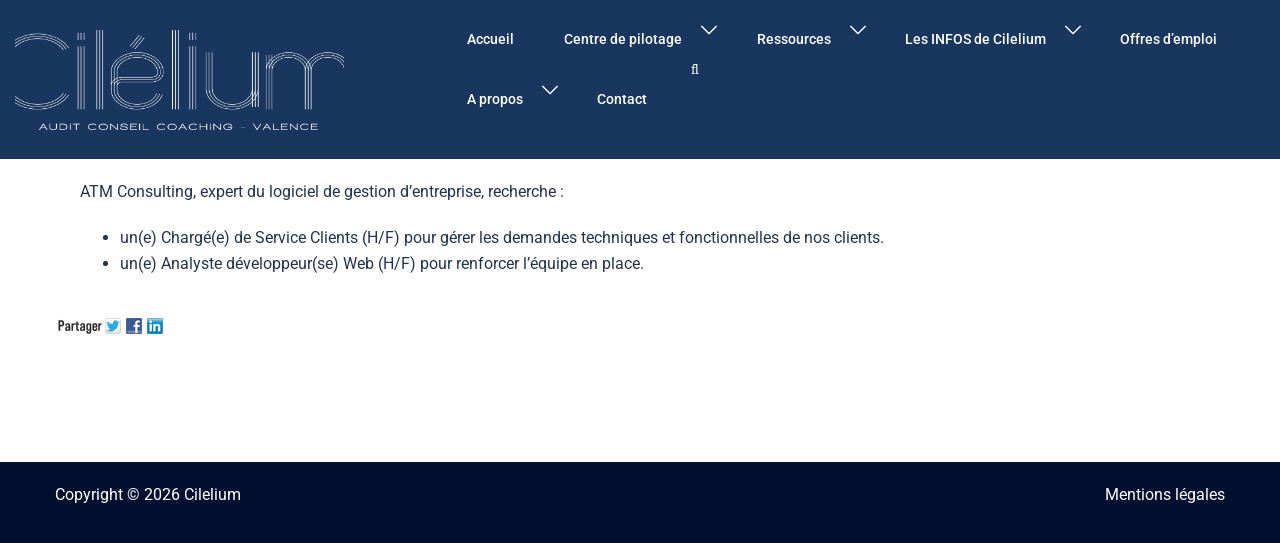

--- FILE ---
content_type: text/css; charset=utf-8
request_url: https://cilelium.com/wp-content/themes/childsydneyv1/style.css?ver=20230821
body_size: 754
content:
/*
Theme Name: childsydneyv1
Theme URI: https://cilelium.com
Description: Theme enfant du site Https:/cilelium.com
Author: Benoit
Author URI: https://cilelium.com
Template: sydney
Version: 1.0
*/

/* Menu Padding Horizontal
#mainnav ul li a {
padding-right: 10px !important;
padding-left: 10px !important;
}
*/



/* Search in the Top menu */
.top-search-menu .search-submit{
  display: block; /*none=problème affichage menu hamburger mobile*/
}

.top-search-menu label{
  position: relative;
}

/*Déplacement en hauteur de la barre de recherche*/
.top-search-menu .search-form {
  margin-top: -1px;
}

.top-search-menu label:before{
  font-family: FontAwesome;
  content: '\f002';
  display: inline-block;
  display: block;
  width: 26px;
  height: 26px;
  position: absolute;
  top: 0;
  left: 0;
  padding: 0 5px;
}

.top-search-menu .search-field{
  height: 26px;
  padding: 0px 5px 3px 23px;
  font-weight: normal;
}

.top-search-menu label:before{
 color: #fff;
}

.top-search-menu.input-expanded label:before{
 color: #333;
}

.top-search-menu input{
  opacity: 0;
  width: 0;
}

.top-search-menu.input-expanded input{
  opacity: 1;
  width: 140px;
}
/*Fin  Search menu*/


/*zone d'en-tête du site afin que le menu soit sur une seule ligne,
100%=étendue toute la largeur...*/
.header-wrap .container {
    width: 100% !important; /* 80% */
}


/*Ligne menu personnalisé (si sur 2 lignes)*/
#mainnav li a {
padding: 0.5rem 0.7rem !important;
}*/

/* Class Css additionnel menu*/
.wb2css a:hover {
background: #fff;
color: #8a004d !important;
opacity: 1 !important;
}

/*Class css du menu "Contact" (fond violet) 
.atp-lien-personnalise2 a {
padding: 5px !important;
background: #8a004d;
color: #fff !important;
border: 2px solid #8a004d;
}*/

.atp-lien-personnalise a:hover {
background: #fff;
color: #8a004d !important;
opacity: 1 !important;
}

/*Fin*/

--- FILE ---
content_type: text/css; charset=utf-8
request_url: https://cilelium.com/wp-content/uploads/elementor/css/post-2149.css?ver=1766074596
body_size: 398
content:
.elementor-kit-2149{--e-global-color-primary:#6EC1E4;--e-global-color-secondary:#54595F;--e-global-color-text:#7A7A7A;--e-global-color-accent:#61CE70;--e-global-color-4ce511bc:#4054B2;--e-global-color-32babbfd:#23A455;--e-global-color-3481594f:#000;--e-global-color-553773d8:#FFF;--e-global-color-2674ca56:#000000;--e-global-color-54945b5:#8A004D;--e-global-typography-primary-font-family:"Roboto";--e-global-typography-primary-font-weight:600;--e-global-typography-secondary-font-family:"Roboto Slab";--e-global-typography-secondary-font-weight:400;--e-global-typography-text-font-family:"Roboto";--e-global-typography-text-font-weight:400;--e-global-typography-accent-font-family:"Roboto";--e-global-typography-accent-font-weight:500;}.elementor-kit-2149 e-page-transition{background-color:#FFBC7D;}.elementor-kit-2149 h1{color:#8A004D;}.elementor-kit-2149 h2{color:#8A004D;}.elementor-kit-2149 h3{color:#8A004D;}.elementor-kit-2149 h4{color:#8A004D;}.elementor-kit-2149 h5{color:#8A004D;}.elementor-kit-2149 h6{color:#8A004D;}.elementor-section.elementor-section-boxed > .elementor-container{max-width:1140px;}.e-con{--container-max-width:1140px;}.elementor-widget:not(:last-child){margin-block-end:20px;}.elementor-element{--widgets-spacing:20px 20px;--widgets-spacing-row:20px;--widgets-spacing-column:20px;}{}h1.entry-title{display:var(--page-title-display);}@media(max-width:1024px){.elementor-section.elementor-section-boxed > .elementor-container{max-width:1024px;}.e-con{--container-max-width:1024px;}}@media(max-width:767px){.elementor-section.elementor-section-boxed > .elementor-container{max-width:767px;}.e-con{--container-max-width:767px;}}